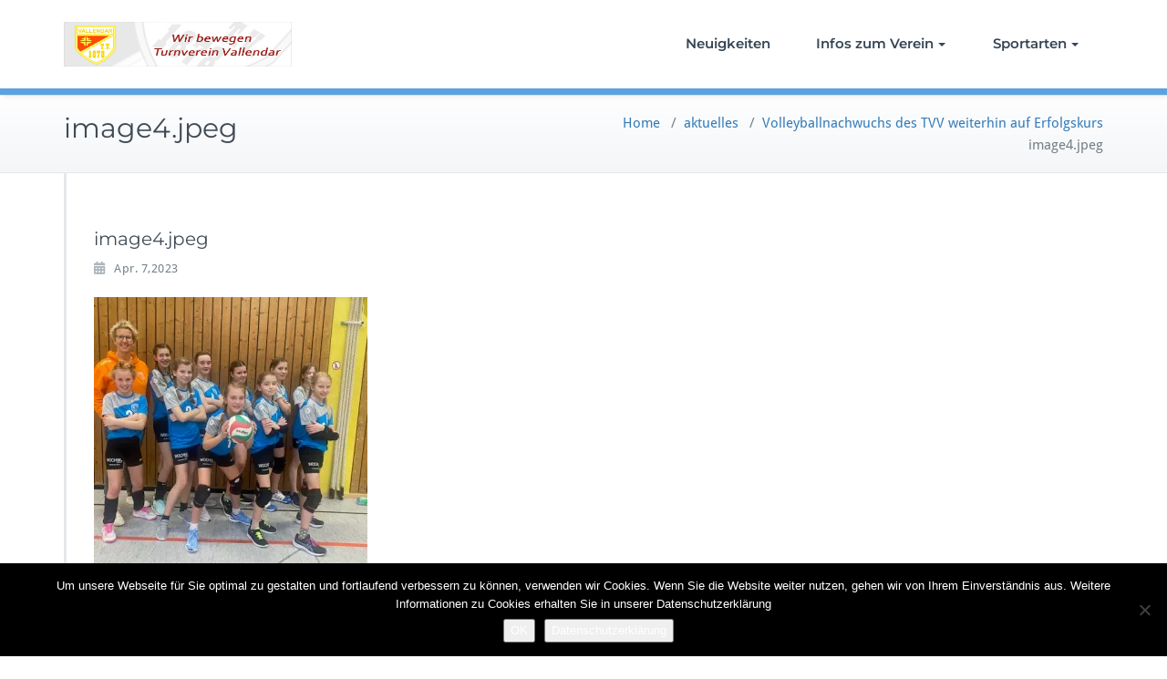

--- FILE ---
content_type: text/html; charset=UTF-8
request_url: https://tv-vallendar.de/volleyballnachwuchs-des-tvv-weiterhin-auf-erfolgskurs/image4-4
body_size: 12770
content:
<!DOCTYPE html>
<html dir="ltr" lang="de" xmlns:og="http://opengraphprotocol.org/schema/" xmlns:fb="http://www.facebook.com/2008/fbml">
    <head>	
        <meta charset="UTF-8">
        <meta name="viewport" content="width=device-width, initial-scale=1">
        <meta http-equiv="x-ua-compatible" content="ie=edge">
       <title>image4.jpeg | TV Vallendar</title>
<style>
.custom-logo{width: 154px; height: auto;}
</style>

		<!-- All in One SEO 4.9.3 - aioseo.com -->
	<meta name="robots" content="max-image-preview:large" />
	<meta name="author" content="Melissa Storm"/>
	<link rel="canonical" href="https://tv-vallendar.de/volleyballnachwuchs-des-tvv-weiterhin-auf-erfolgskurs/image4-4" />
	<meta name="generator" content="All in One SEO (AIOSEO) 4.9.3" />
		<script type="application/ld+json" class="aioseo-schema">
			{"@context":"https:\/\/schema.org","@graph":[{"@type":"BreadcrumbList","@id":"https:\/\/tv-vallendar.de\/volleyballnachwuchs-des-tvv-weiterhin-auf-erfolgskurs\/image4-4#breadcrumblist","itemListElement":[{"@type":"ListItem","@id":"https:\/\/tv-vallendar.de#listItem","position":1,"name":"Home","item":"https:\/\/tv-vallendar.de","nextItem":{"@type":"ListItem","@id":"https:\/\/tv-vallendar.de\/volleyballnachwuchs-des-tvv-weiterhin-auf-erfolgskurs\/image4-4#listItem","name":"image4.jpeg"}},{"@type":"ListItem","@id":"https:\/\/tv-vallendar.de\/volleyballnachwuchs-des-tvv-weiterhin-auf-erfolgskurs\/image4-4#listItem","position":2,"name":"image4.jpeg","previousItem":{"@type":"ListItem","@id":"https:\/\/tv-vallendar.de#listItem","name":"Home"}}]},{"@type":"ItemPage","@id":"https:\/\/tv-vallendar.de\/volleyballnachwuchs-des-tvv-weiterhin-auf-erfolgskurs\/image4-4#itempage","url":"https:\/\/tv-vallendar.de\/volleyballnachwuchs-des-tvv-weiterhin-auf-erfolgskurs\/image4-4","name":"image4.jpeg | TV Vallendar","inLanguage":"de-DE","isPartOf":{"@id":"https:\/\/tv-vallendar.de\/#website"},"breadcrumb":{"@id":"https:\/\/tv-vallendar.de\/volleyballnachwuchs-des-tvv-weiterhin-auf-erfolgskurs\/image4-4#breadcrumblist"},"author":{"@id":"https:\/\/tv-vallendar.de\/author\/melissa#author"},"creator":{"@id":"https:\/\/tv-vallendar.de\/author\/melissa#author"},"datePublished":"2023-04-07T12:24:16+02:00","dateModified":"2023-04-07T12:24:19+02:00"},{"@type":"Organization","@id":"https:\/\/tv-vallendar.de\/#organization","name":"TV Vallendar","description":"Turnverein 1878 Vallendar e.V.","url":"https:\/\/tv-vallendar.de\/"},{"@type":"Person","@id":"https:\/\/tv-vallendar.de\/author\/melissa#author","url":"https:\/\/tv-vallendar.de\/author\/melissa","name":"Melissa Storm"},{"@type":"WebSite","@id":"https:\/\/tv-vallendar.de\/#website","url":"https:\/\/tv-vallendar.de\/","name":"TV Vallendar","description":"Turnverein 1878 Vallendar e.V.","inLanguage":"de-DE","publisher":{"@id":"https:\/\/tv-vallendar.de\/#organization"}}]}
		</script>
		<!-- All in One SEO -->

		<style>img:is([sizes="auto" i], [sizes^="auto," i]) { contain-intrinsic-size: 3000px 1500px }</style>
		<link rel='dns-prefetch' href='//stats.wp.com' />
<link rel='dns-prefetch' href='//maxcdn.bootstrapcdn.com' />
<link rel='dns-prefetch' href='//i0.wp.com' />
<link rel="alternate" type="application/rss+xml" title="TV Vallendar &raquo; Feed" href="https://tv-vallendar.de/feed" />
<link rel="alternate" type="application/rss+xml" title="TV Vallendar &raquo; Kommentar-Feed" href="https://tv-vallendar.de/comments/feed" />
<link rel="alternate" type="text/calendar" title="TV Vallendar &raquo; iCal Feed" href="https://tv-vallendar.de/events/?ical=1" />
<meta property="og:locale" content="de_DE"/><meta property="og:title" content="image4.jpeg"/><meta property="og:type" content="article"/><meta property="og:url" content="https://tv-vallendar.de/volleyballnachwuchs-des-tvv-weiterhin-auf-erfolgskurs/image4-4"/><meta property="og:site_name" content="TV Vallendar"/><meta property="og:description" content=""/><meta property="og:image" content="https://tv-vallendar.de/wp-content/uploads/2018/08/Jahnhalle_2-1.jpg"/>
         		<style>
			.lazyload,
			.lazyloading {
				max-width: 100%;
			}
		</style>
		<script type="text/javascript">
/* <![CDATA[ */
window._wpemojiSettings = {"baseUrl":"https:\/\/s.w.org\/images\/core\/emoji\/15.0.3\/72x72\/","ext":".png","svgUrl":"https:\/\/s.w.org\/images\/core\/emoji\/15.0.3\/svg\/","svgExt":".svg","source":{"concatemoji":"https:\/\/tv-vallendar.de\/wp-includes\/js\/wp-emoji-release.min.js?ver=6.5.7"}};
/*! This file is auto-generated */
!function(i,n){var o,s,e;function c(e){try{var t={supportTests:e,timestamp:(new Date).valueOf()};sessionStorage.setItem(o,JSON.stringify(t))}catch(e){}}function p(e,t,n){e.clearRect(0,0,e.canvas.width,e.canvas.height),e.fillText(t,0,0);var t=new Uint32Array(e.getImageData(0,0,e.canvas.width,e.canvas.height).data),r=(e.clearRect(0,0,e.canvas.width,e.canvas.height),e.fillText(n,0,0),new Uint32Array(e.getImageData(0,0,e.canvas.width,e.canvas.height).data));return t.every(function(e,t){return e===r[t]})}function u(e,t,n){switch(t){case"flag":return n(e,"\ud83c\udff3\ufe0f\u200d\u26a7\ufe0f","\ud83c\udff3\ufe0f\u200b\u26a7\ufe0f")?!1:!n(e,"\ud83c\uddfa\ud83c\uddf3","\ud83c\uddfa\u200b\ud83c\uddf3")&&!n(e,"\ud83c\udff4\udb40\udc67\udb40\udc62\udb40\udc65\udb40\udc6e\udb40\udc67\udb40\udc7f","\ud83c\udff4\u200b\udb40\udc67\u200b\udb40\udc62\u200b\udb40\udc65\u200b\udb40\udc6e\u200b\udb40\udc67\u200b\udb40\udc7f");case"emoji":return!n(e,"\ud83d\udc26\u200d\u2b1b","\ud83d\udc26\u200b\u2b1b")}return!1}function f(e,t,n){var r="undefined"!=typeof WorkerGlobalScope&&self instanceof WorkerGlobalScope?new OffscreenCanvas(300,150):i.createElement("canvas"),a=r.getContext("2d",{willReadFrequently:!0}),o=(a.textBaseline="top",a.font="600 32px Arial",{});return e.forEach(function(e){o[e]=t(a,e,n)}),o}function t(e){var t=i.createElement("script");t.src=e,t.defer=!0,i.head.appendChild(t)}"undefined"!=typeof Promise&&(o="wpEmojiSettingsSupports",s=["flag","emoji"],n.supports={everything:!0,everythingExceptFlag:!0},e=new Promise(function(e){i.addEventListener("DOMContentLoaded",e,{once:!0})}),new Promise(function(t){var n=function(){try{var e=JSON.parse(sessionStorage.getItem(o));if("object"==typeof e&&"number"==typeof e.timestamp&&(new Date).valueOf()<e.timestamp+604800&&"object"==typeof e.supportTests)return e.supportTests}catch(e){}return null}();if(!n){if("undefined"!=typeof Worker&&"undefined"!=typeof OffscreenCanvas&&"undefined"!=typeof URL&&URL.createObjectURL&&"undefined"!=typeof Blob)try{var e="postMessage("+f.toString()+"("+[JSON.stringify(s),u.toString(),p.toString()].join(",")+"));",r=new Blob([e],{type:"text/javascript"}),a=new Worker(URL.createObjectURL(r),{name:"wpTestEmojiSupports"});return void(a.onmessage=function(e){c(n=e.data),a.terminate(),t(n)})}catch(e){}c(n=f(s,u,p))}t(n)}).then(function(e){for(var t in e)n.supports[t]=e[t],n.supports.everything=n.supports.everything&&n.supports[t],"flag"!==t&&(n.supports.everythingExceptFlag=n.supports.everythingExceptFlag&&n.supports[t]);n.supports.everythingExceptFlag=n.supports.everythingExceptFlag&&!n.supports.flag,n.DOMReady=!1,n.readyCallback=function(){n.DOMReady=!0}}).then(function(){return e}).then(function(){var e;n.supports.everything||(n.readyCallback(),(e=n.source||{}).concatemoji?t(e.concatemoji):e.wpemoji&&e.twemoji&&(t(e.twemoji),t(e.wpemoji)))}))}((window,document),window._wpemojiSettings);
/* ]]> */
</script>
<link rel='stylesheet' id='busiprof-theme-fonts-css' href='https://tv-vallendar.de/wp-content/fonts/0c75c1feef86a827de7078b1798bd95d.css?ver=20201110' type='text/css' media='all' />
<style id='wp-emoji-styles-inline-css' type='text/css'>

	img.wp-smiley, img.emoji {
		display: inline !important;
		border: none !important;
		box-shadow: none !important;
		height: 1em !important;
		width: 1em !important;
		margin: 0 0.07em !important;
		vertical-align: -0.1em !important;
		background: none !important;
		padding: 0 !important;
	}
</style>
<link rel='stylesheet' id='wp-block-library-css' href='https://tv-vallendar.de/wp-includes/css/dist/block-library/style.min.css?ver=6.5.7' type='text/css' media='all' />
<link rel='stylesheet' id='aioseo/css/src/vue/standalone/blocks/table-of-contents/global.scss-css' href='https://tv-vallendar.de/wp-content/plugins/all-in-one-seo-pack/dist/Lite/assets/css/table-of-contents/global.e90f6d47.css?ver=4.9.3' type='text/css' media='all' />
<link rel='stylesheet' id='mediaelement-css' href='https://tv-vallendar.de/wp-includes/js/mediaelement/mediaelementplayer-legacy.min.css?ver=4.2.17' type='text/css' media='all' />
<link rel='stylesheet' id='wp-mediaelement-css' href='https://tv-vallendar.de/wp-includes/js/mediaelement/wp-mediaelement.min.css?ver=6.5.7' type='text/css' media='all' />
<style id='jetpack-sharing-buttons-style-inline-css' type='text/css'>
.jetpack-sharing-buttons__services-list{display:flex;flex-direction:row;flex-wrap:wrap;gap:0;list-style-type:none;margin:5px;padding:0}.jetpack-sharing-buttons__services-list.has-small-icon-size{font-size:12px}.jetpack-sharing-buttons__services-list.has-normal-icon-size{font-size:16px}.jetpack-sharing-buttons__services-list.has-large-icon-size{font-size:24px}.jetpack-sharing-buttons__services-list.has-huge-icon-size{font-size:36px}@media print{.jetpack-sharing-buttons__services-list{display:none!important}}.editor-styles-wrapper .wp-block-jetpack-sharing-buttons{gap:0;padding-inline-start:0}ul.jetpack-sharing-buttons__services-list.has-background{padding:1.25em 2.375em}
</style>
<style id='classic-theme-styles-inline-css' type='text/css'>
/*! This file is auto-generated */
.wp-block-button__link{color:#fff;background-color:#32373c;border-radius:9999px;box-shadow:none;text-decoration:none;padding:calc(.667em + 2px) calc(1.333em + 2px);font-size:1.125em}.wp-block-file__button{background:#32373c;color:#fff;text-decoration:none}
</style>
<style id='global-styles-inline-css' type='text/css'>
body{--wp--preset--color--black: #000000;--wp--preset--color--cyan-bluish-gray: #abb8c3;--wp--preset--color--white: #ffffff;--wp--preset--color--pale-pink: #f78da7;--wp--preset--color--vivid-red: #cf2e2e;--wp--preset--color--luminous-vivid-orange: #ff6900;--wp--preset--color--luminous-vivid-amber: #fcb900;--wp--preset--color--light-green-cyan: #7bdcb5;--wp--preset--color--vivid-green-cyan: #00d084;--wp--preset--color--pale-cyan-blue: #8ed1fc;--wp--preset--color--vivid-cyan-blue: #0693e3;--wp--preset--color--vivid-purple: #9b51e0;--wp--preset--gradient--vivid-cyan-blue-to-vivid-purple: linear-gradient(135deg,rgba(6,147,227,1) 0%,rgb(155,81,224) 100%);--wp--preset--gradient--light-green-cyan-to-vivid-green-cyan: linear-gradient(135deg,rgb(122,220,180) 0%,rgb(0,208,130) 100%);--wp--preset--gradient--luminous-vivid-amber-to-luminous-vivid-orange: linear-gradient(135deg,rgba(252,185,0,1) 0%,rgba(255,105,0,1) 100%);--wp--preset--gradient--luminous-vivid-orange-to-vivid-red: linear-gradient(135deg,rgba(255,105,0,1) 0%,rgb(207,46,46) 100%);--wp--preset--gradient--very-light-gray-to-cyan-bluish-gray: linear-gradient(135deg,rgb(238,238,238) 0%,rgb(169,184,195) 100%);--wp--preset--gradient--cool-to-warm-spectrum: linear-gradient(135deg,rgb(74,234,220) 0%,rgb(151,120,209) 20%,rgb(207,42,186) 40%,rgb(238,44,130) 60%,rgb(251,105,98) 80%,rgb(254,248,76) 100%);--wp--preset--gradient--blush-light-purple: linear-gradient(135deg,rgb(255,206,236) 0%,rgb(152,150,240) 100%);--wp--preset--gradient--blush-bordeaux: linear-gradient(135deg,rgb(254,205,165) 0%,rgb(254,45,45) 50%,rgb(107,0,62) 100%);--wp--preset--gradient--luminous-dusk: linear-gradient(135deg,rgb(255,203,112) 0%,rgb(199,81,192) 50%,rgb(65,88,208) 100%);--wp--preset--gradient--pale-ocean: linear-gradient(135deg,rgb(255,245,203) 0%,rgb(182,227,212) 50%,rgb(51,167,181) 100%);--wp--preset--gradient--electric-grass: linear-gradient(135deg,rgb(202,248,128) 0%,rgb(113,206,126) 100%);--wp--preset--gradient--midnight: linear-gradient(135deg,rgb(2,3,129) 0%,rgb(40,116,252) 100%);--wp--preset--font-size--small: 13px;--wp--preset--font-size--medium: 20px;--wp--preset--font-size--large: 36px;--wp--preset--font-size--x-large: 42px;--wp--preset--spacing--20: 0.44rem;--wp--preset--spacing--30: 0.67rem;--wp--preset--spacing--40: 1rem;--wp--preset--spacing--50: 1.5rem;--wp--preset--spacing--60: 2.25rem;--wp--preset--spacing--70: 3.38rem;--wp--preset--spacing--80: 5.06rem;--wp--preset--shadow--natural: 6px 6px 9px rgba(0, 0, 0, 0.2);--wp--preset--shadow--deep: 12px 12px 50px rgba(0, 0, 0, 0.4);--wp--preset--shadow--sharp: 6px 6px 0px rgba(0, 0, 0, 0.2);--wp--preset--shadow--outlined: 6px 6px 0px -3px rgba(255, 255, 255, 1), 6px 6px rgba(0, 0, 0, 1);--wp--preset--shadow--crisp: 6px 6px 0px rgba(0, 0, 0, 1);}:where(.is-layout-flex){gap: 0.5em;}:where(.is-layout-grid){gap: 0.5em;}body .is-layout-flex{display: flex;}body .is-layout-flex{flex-wrap: wrap;align-items: center;}body .is-layout-flex > *{margin: 0;}body .is-layout-grid{display: grid;}body .is-layout-grid > *{margin: 0;}:where(.wp-block-columns.is-layout-flex){gap: 2em;}:where(.wp-block-columns.is-layout-grid){gap: 2em;}:where(.wp-block-post-template.is-layout-flex){gap: 1.25em;}:where(.wp-block-post-template.is-layout-grid){gap: 1.25em;}.has-black-color{color: var(--wp--preset--color--black) !important;}.has-cyan-bluish-gray-color{color: var(--wp--preset--color--cyan-bluish-gray) !important;}.has-white-color{color: var(--wp--preset--color--white) !important;}.has-pale-pink-color{color: var(--wp--preset--color--pale-pink) !important;}.has-vivid-red-color{color: var(--wp--preset--color--vivid-red) !important;}.has-luminous-vivid-orange-color{color: var(--wp--preset--color--luminous-vivid-orange) !important;}.has-luminous-vivid-amber-color{color: var(--wp--preset--color--luminous-vivid-amber) !important;}.has-light-green-cyan-color{color: var(--wp--preset--color--light-green-cyan) !important;}.has-vivid-green-cyan-color{color: var(--wp--preset--color--vivid-green-cyan) !important;}.has-pale-cyan-blue-color{color: var(--wp--preset--color--pale-cyan-blue) !important;}.has-vivid-cyan-blue-color{color: var(--wp--preset--color--vivid-cyan-blue) !important;}.has-vivid-purple-color{color: var(--wp--preset--color--vivid-purple) !important;}.has-black-background-color{background-color: var(--wp--preset--color--black) !important;}.has-cyan-bluish-gray-background-color{background-color: var(--wp--preset--color--cyan-bluish-gray) !important;}.has-white-background-color{background-color: var(--wp--preset--color--white) !important;}.has-pale-pink-background-color{background-color: var(--wp--preset--color--pale-pink) !important;}.has-vivid-red-background-color{background-color: var(--wp--preset--color--vivid-red) !important;}.has-luminous-vivid-orange-background-color{background-color: var(--wp--preset--color--luminous-vivid-orange) !important;}.has-luminous-vivid-amber-background-color{background-color: var(--wp--preset--color--luminous-vivid-amber) !important;}.has-light-green-cyan-background-color{background-color: var(--wp--preset--color--light-green-cyan) !important;}.has-vivid-green-cyan-background-color{background-color: var(--wp--preset--color--vivid-green-cyan) !important;}.has-pale-cyan-blue-background-color{background-color: var(--wp--preset--color--pale-cyan-blue) !important;}.has-vivid-cyan-blue-background-color{background-color: var(--wp--preset--color--vivid-cyan-blue) !important;}.has-vivid-purple-background-color{background-color: var(--wp--preset--color--vivid-purple) !important;}.has-black-border-color{border-color: var(--wp--preset--color--black) !important;}.has-cyan-bluish-gray-border-color{border-color: var(--wp--preset--color--cyan-bluish-gray) !important;}.has-white-border-color{border-color: var(--wp--preset--color--white) !important;}.has-pale-pink-border-color{border-color: var(--wp--preset--color--pale-pink) !important;}.has-vivid-red-border-color{border-color: var(--wp--preset--color--vivid-red) !important;}.has-luminous-vivid-orange-border-color{border-color: var(--wp--preset--color--luminous-vivid-orange) !important;}.has-luminous-vivid-amber-border-color{border-color: var(--wp--preset--color--luminous-vivid-amber) !important;}.has-light-green-cyan-border-color{border-color: var(--wp--preset--color--light-green-cyan) !important;}.has-vivid-green-cyan-border-color{border-color: var(--wp--preset--color--vivid-green-cyan) !important;}.has-pale-cyan-blue-border-color{border-color: var(--wp--preset--color--pale-cyan-blue) !important;}.has-vivid-cyan-blue-border-color{border-color: var(--wp--preset--color--vivid-cyan-blue) !important;}.has-vivid-purple-border-color{border-color: var(--wp--preset--color--vivid-purple) !important;}.has-vivid-cyan-blue-to-vivid-purple-gradient-background{background: var(--wp--preset--gradient--vivid-cyan-blue-to-vivid-purple) !important;}.has-light-green-cyan-to-vivid-green-cyan-gradient-background{background: var(--wp--preset--gradient--light-green-cyan-to-vivid-green-cyan) !important;}.has-luminous-vivid-amber-to-luminous-vivid-orange-gradient-background{background: var(--wp--preset--gradient--luminous-vivid-amber-to-luminous-vivid-orange) !important;}.has-luminous-vivid-orange-to-vivid-red-gradient-background{background: var(--wp--preset--gradient--luminous-vivid-orange-to-vivid-red) !important;}.has-very-light-gray-to-cyan-bluish-gray-gradient-background{background: var(--wp--preset--gradient--very-light-gray-to-cyan-bluish-gray) !important;}.has-cool-to-warm-spectrum-gradient-background{background: var(--wp--preset--gradient--cool-to-warm-spectrum) !important;}.has-blush-light-purple-gradient-background{background: var(--wp--preset--gradient--blush-light-purple) !important;}.has-blush-bordeaux-gradient-background{background: var(--wp--preset--gradient--blush-bordeaux) !important;}.has-luminous-dusk-gradient-background{background: var(--wp--preset--gradient--luminous-dusk) !important;}.has-pale-ocean-gradient-background{background: var(--wp--preset--gradient--pale-ocean) !important;}.has-electric-grass-gradient-background{background: var(--wp--preset--gradient--electric-grass) !important;}.has-midnight-gradient-background{background: var(--wp--preset--gradient--midnight) !important;}.has-small-font-size{font-size: var(--wp--preset--font-size--small) !important;}.has-medium-font-size{font-size: var(--wp--preset--font-size--medium) !important;}.has-large-font-size{font-size: var(--wp--preset--font-size--large) !important;}.has-x-large-font-size{font-size: var(--wp--preset--font-size--x-large) !important;}
.wp-block-navigation a:where(:not(.wp-element-button)){color: inherit;}
:where(.wp-block-post-template.is-layout-flex){gap: 1.25em;}:where(.wp-block-post-template.is-layout-grid){gap: 1.25em;}
:where(.wp-block-columns.is-layout-flex){gap: 2em;}:where(.wp-block-columns.is-layout-grid){gap: 2em;}
.wp-block-pullquote{font-size: 1.5em;line-height: 1.6;}
</style>
<link rel='stylesheet' id='bsk-pdf-manager-pro-css-css' href='https://tv-vallendar.de/wp-content/plugins/bsk-pdf-manager/css/bsk-pdf-manager-pro.css?ver=1764520530' type='text/css' media='all' />
<link rel='stylesheet' id='cookie-notice-front-css' href='https://tv-vallendar.de/wp-content/plugins/cookie-notice/css/front.min.css?ver=2.5.11' type='text/css' media='all' />
<link rel='stylesheet' id='font-awesome-css' href='//maxcdn.bootstrapcdn.com/font-awesome/4.2.0/css/font-awesome.min.css?ver=1.0.0' type='text/css' media='all' />
<link rel='stylesheet' id='circles-gallery-plugin-styles-css' href='https://tv-vallendar.de/wp-content/plugins/circles-gallery/public/assets/css/public.css?ver=1.0.0' type='text/css' media='all' />
<link rel='stylesheet' id='bootstrap-css-css' href='https://tv-vallendar.de/wp-content/themes/busiprof/css/bootstrap.css?ver=6.5.7' type='text/css' media='all' />
<link rel='stylesheet' id='busiprof-style-css' href='https://tv-vallendar.de/wp-content/themes/busiprof/style.css?ver=6.5.7' type='text/css' media='all' />
<link rel='stylesheet' id='busiporf-custom-css-css' href='https://tv-vallendar.de/wp-content/themes/busiprof/css/custom.css?ver=6.5.7' type='text/css' media='all' />
<link rel='stylesheet' id='flexslider-css-css' href='https://tv-vallendar.de/wp-content/themes/busiprof/css/flexslider.css?ver=6.5.7' type='text/css' media='all' />
<link rel='stylesheet' id='font-awesome-css-css' href='https://tv-vallendar.de/wp-content/themes/busiprof/css/font-awesome/css/all.min.css?ver=6.5.7' type='text/css' media='all' />
<link rel='stylesheet' id='tablepress-default-css' href='https://tv-vallendar.de/wp-content/plugins/tablepress/css/build/default.css?ver=3.2.6' type='text/css' media='all' />
<link rel='stylesheet' id='jquery-lazyloadxt-spinner-css-css' href='//tv-vallendar.de/wp-content/plugins/a3-lazy-load/assets/css/jquery.lazyloadxt.spinner.css?ver=6.5.7' type='text/css' media='all' />
<script type="text/javascript" src="https://tv-vallendar.de/wp-includes/js/tinymce/tinymce.min.js?ver=49110-20201110" id="wp-tinymce-root-js"></script>
<script type="text/javascript" src="https://tv-vallendar.de/wp-includes/js/tinymce/plugins/compat3x/plugin.min.js?ver=49110-20201110" id="wp-tinymce-js"></script>
<script type="text/javascript" src="https://tv-vallendar.de/wp-includes/js/jquery/jquery.min.js?ver=3.7.1" id="jquery-core-js"></script>
<script type="text/javascript" src="https://tv-vallendar.de/wp-includes/js/jquery/jquery-migrate.min.js?ver=3.4.1" id="jquery-migrate-js"></script>
<script type="text/javascript" id="bsk-pdf-manager-pro-js-extra">
/* <![CDATA[ */
var bsk_pdf_pro = {"ajaxurl":"https:\/\/tv-vallendar.de\/wp-admin\/admin-ajax.php"};
/* ]]> */
</script>
<script type="text/javascript" src="https://tv-vallendar.de/wp-content/plugins/bsk-pdf-manager/js/bsk_pdf_manager_pro.js?ver=1764520530" id="bsk-pdf-manager-pro-js"></script>
<script type="text/javascript" id="cookie-notice-front-js-before">
/* <![CDATA[ */
var cnArgs = {"ajaxUrl":"https:\/\/tv-vallendar.de\/wp-admin\/admin-ajax.php","nonce":"a133e890ee","hideEffect":"slide","position":"bottom","onScroll":false,"onScrollOffset":100,"onClick":false,"cookieName":"cookie_notice_accepted","cookieTime":2147483647,"cookieTimeRejected":2592000,"globalCookie":false,"redirection":false,"cache":false,"revokeCookies":false,"revokeCookiesOpt":"automatic"};
/* ]]> */
</script>
<script type="text/javascript" src="https://tv-vallendar.de/wp-content/plugins/cookie-notice/js/front.min.js?ver=2.5.11" id="cookie-notice-front-js"></script>
<script type="text/javascript" src="https://tv-vallendar.de/wp-content/plugins/circles-gallery/public/assets/js/public.js?ver=1.0.0" id="circles-gallery-plugin-script-js"></script>
<script type="text/javascript" src="https://tv-vallendar.de/wp-content/themes/busiprof/js/bootstrap.min.js?ver=6.5.7" id="bootstrap-js-js"></script>
<script type="text/javascript" src="https://tv-vallendar.de/wp-content/themes/busiprof/js/custom.js?ver=6.5.7" id="busiporf-custom-js-js"></script>
<link rel="https://api.w.org/" href="https://tv-vallendar.de/wp-json/" /><link rel="alternate" type="application/json" href="https://tv-vallendar.de/wp-json/wp/v2/media/4880" /><link rel="EditURI" type="application/rsd+xml" title="RSD" href="https://tv-vallendar.de/xmlrpc.php?rsd" />
<meta name="generator" content="WordPress 6.5.7" />
<link rel='shortlink' href='https://tv-vallendar.de/?p=4880' />
<link rel="alternate" type="application/json+oembed" href="https://tv-vallendar.de/wp-json/oembed/1.0/embed?url=https%3A%2F%2Ftv-vallendar.de%2Fvolleyballnachwuchs-des-tvv-weiterhin-auf-erfolgskurs%2Fimage4-4" />
<link rel="alternate" type="text/xml+oembed" href="https://tv-vallendar.de/wp-json/oembed/1.0/embed?url=https%3A%2F%2Ftv-vallendar.de%2Fvolleyballnachwuchs-des-tvv-weiterhin-auf-erfolgskurs%2Fimage4-4&#038;format=xml" />
<meta name="tec-api-version" content="v1"><meta name="tec-api-origin" content="https://tv-vallendar.de"><link rel="alternate" href="https://tv-vallendar.de/wp-json/tribe/events/v1/" />	<style>img#wpstats{display:none}</style>
				<script>
			document.documentElement.className = document.documentElement.className.replace('no-js', 'js');
		</script>
				<style>
			.no-js img.lazyload {
				display: none;
			}

			figure.wp-block-image img.lazyloading {
				min-width: 150px;
			}

			.lazyload,
			.lazyloading {
				--smush-placeholder-width: 100px;
				--smush-placeholder-aspect-ratio: 1/1;
				width: var(--smush-image-width, var(--smush-placeholder-width)) !important;
				aspect-ratio: var(--smush-image-aspect-ratio, var(--smush-placeholder-aspect-ratio)) !important;
			}

						.lazyload, .lazyloading {
				opacity: 0;
			}

			.lazyloaded {
				opacity: 1;
				transition: opacity 400ms;
				transition-delay: 0ms;
			}

					</style>
		<link rel="icon" href="https://i0.wp.com/tv-vallendar.de/wp-content/uploads/2018/08/cropped-turnverein-vallendar.jpg?fit=32%2C32&#038;ssl=1" sizes="32x32" />
<link rel="icon" href="https://i0.wp.com/tv-vallendar.de/wp-content/uploads/2018/08/cropped-turnverein-vallendar.jpg?fit=192%2C192&#038;ssl=1" sizes="192x192" />
<link rel="apple-touch-icon" href="https://i0.wp.com/tv-vallendar.de/wp-content/uploads/2018/08/cropped-turnverein-vallendar.jpg?fit=180%2C180&#038;ssl=1" />
<meta name="msapplication-TileImage" content="https://i0.wp.com/tv-vallendar.de/wp-content/uploads/2018/08/cropped-turnverein-vallendar.jpg?fit=270%2C270&#038;ssl=1" />
		<style type="text/css" id="wp-custom-css">
			.attachment-post-thumbnail {
	display : none
}

.comments-link {
	display : none
}

.site-content .post .post-thumbnail 
{

align-content: center;
display: block;
margin: auto;
width: 50%;
}		</style>
			
    </head>
    <body class="attachment attachment-template-default single single-attachment postid-4880 attachmentid-4880 attachment-jpeg cookies-not-set tribe-no-js">
        	
        <div id="page" class="site">
            <a class="skip-link busiprof-screen-reader" href="#content">Skip to content</a>
            <!-- Navbar -->	
            <nav class="navbar navbar-default">
                <div class="container">
                    <!-- Brand and toggle get grouped for better mobile display -->
                    <div class="navbar-header">
                                                    <a class="navbar-brand" href="https://tv-vallendar.de/" class="brand">
                                <img alt="TV Vallendar" data-src="https://tv-vallendar.de/wp-content/uploads/2018/08/turnverein-vallendar-1.jpg" 
                                     alt="TV Vallendar"
                                     class="logo_imgae lazyload" style="--smush-placeholder-width: 976px; --smush-placeholder-aspect-ratio: 976/246;width:250px; height:49px;" src="[data-uri]">
                            </a>
                            	
                        <button type="button" class="navbar-toggle collapsed" data-toggle="collapse" data-target="#bs-example-navbar-collapse-1">
                            <span class="sr-only">Toggle navigation</span>
                            <span class="icon-bar"></span>
                            <span class="icon-bar"></span>
                            <span class="icon-bar"></span>
                        </button>
                    </div>

                    <!-- Collect the nav links, forms, and other content for toggling -->
                    <div class="collapse navbar-collapse" id="bs-example-navbar-collapse-1">
                        <ul id="menu-hauptmenue" class="nav navbar-nav navbar-right"><li id="menu-item-4302" class="menu-item menu-item-type-taxonomy menu-item-object-category menu-item-4302"><a href="https://tv-vallendar.de/category/aktuelles">Neuigkeiten</a></li>
<li id="menu-item-63" class="menu-item menu-item-type-post_type menu-item-object-page menu-item-has-children menu-item-63 dropdown"><a href="https://tv-vallendar.de/infos-zum-verein">Infos zum Verein<span class="caret"></span></a>
<ul class="dropdown-menu">
	<li id="menu-item-95" class="menu-item menu-item-type-post_type menu-item-object-page menu-item-95"><a href="https://tv-vallendar.de/infos-zum-verein/mitglied-werden">Mitgliedschaft + Preise</a></li>
	<li id="menu-item-96" class="menu-item menu-item-type-post_type menu-item-object-page menu-item-96"><a href="https://tv-vallendar.de/infos-zum-verein/jahnhalle-2">Jahnhalle</a></li>
	<li id="menu-item-97" class="menu-item menu-item-type-post_type menu-item-object-page menu-item-97"><a href="https://tv-vallendar.de/infos-zum-verein/vorstand">Vorstand</a></li>
</ul>
</li>
<li id="menu-item-401" class="menu-item menu-item-type-post_type menu-item-object-page menu-item-has-children menu-item-401 dropdown"><a href="https://tv-vallendar.de/sportarten">Sportarten<span class="caret"></span></a>
<ul class="dropdown-menu">
	<li id="menu-item-100" class="menu-item menu-item-type-post_type menu-item-object-page menu-item-has-children menu-item-100 dropdown-submenu"><a href="https://tv-vallendar.de/sportarten/turnen">Turnen<span class="caret"></span></a>
	<ul class="dropdown-menu">
		<li id="menu-item-4759" class="menu-item menu-item-type-post_type menu-item-object-page menu-item-4759"><a href="https://tv-vallendar.de/sportarten/turnen/4755-2">BABi-Kurs</a></li>
		<li id="menu-item-431" class="menu-item menu-item-type-post_type menu-item-object-page menu-item-431"><a href="https://tv-vallendar.de/sportarten/turnen/eltern-kind-turnen">Eltern-Kind-Turnen</a></li>
		<li id="menu-item-4739" class="menu-item menu-item-type-post_type menu-item-object-page menu-item-4739"><a href="https://tv-vallendar.de/sportarten/turnen/kinderturnen-4-6-jahre">Kinderturnen 4-6 Jahre</a></li>
		<li id="menu-item-4741" class="menu-item menu-item-type-post_type menu-item-object-page menu-item-4741"><a href="https://tv-vallendar.de/sportarten/turnen/4702-2">Allgemeines Turnen männlich ab 6 Jahre</a></li>
		<li id="menu-item-4738" class="menu-item menu-item-type-post_type menu-item-object-page menu-item-4738"><a href="https://tv-vallendar.de/sportarten/turnen/allgemeines-turnen-weiblich-7-9-jahre">Allgemeines Mädchen-Turnen (1. und 2. Klasse)</a></li>
		<li id="menu-item-5089" class="menu-item menu-item-type-post_type menu-item-object-page menu-item-5089"><a href="https://tv-vallendar.de/sportarten/turnen/allgemeines-maedchen-turnen-3-und-4-klasse">Allgemeines Mädchen-Turnen (3. und 4. Klasse)</a></li>
		<li id="menu-item-4742" class="menu-item menu-item-type-post_type menu-item-object-page menu-item-4742"><a href="https://tv-vallendar.de/sportarten/turnen/4697-2">Allgemeines Turnen weiblich 9-15 Jahre</a></li>
		<li id="menu-item-4750" class="menu-item menu-item-type-post_type menu-item-object-page menu-item-4750"><a href="https://tv-vallendar.de/sportarten/turnen/leistungsturnen-maennlich">Leistungsturnen männlich</a></li>
		<li id="menu-item-5085" class="menu-item menu-item-type-post_type menu-item-object-page menu-item-5085"><a href="https://tv-vallendar.de/sportarten/turnen/leistungsturnen-weiblich-jahrgang-2010-2012">Leistungsturnen weiblich (Jahrgang 2010-2012)</a></li>
		<li id="menu-item-4735" class="menu-item menu-item-type-post_type menu-item-object-page menu-item-4735"><a href="https://tv-vallendar.de/sportarten/turnen/leistungsturnen-weiblich-jahrgang-2009-2010">Leistungsturnen weiblich (Jahrgang 2009-2010)</a></li>
		<li id="menu-item-4693" class="menu-item menu-item-type-post_type menu-item-object-page menu-item-4693"><a href="https://tv-vallendar.de/sportarten/turnen/leistungsgruppe-maedchen-jahrgang-2006-2008">Leistungsturnen weiblich (Jahrgang 2006-2008)</a></li>
		<li id="menu-item-4736" class="menu-item menu-item-type-post_type menu-item-object-page menu-item-4736"><a href="https://tv-vallendar.de/sportarten/turnen/leistungsturnen-weiblich-3">Leistungsturnen weiblich (Jahrgang 2005-2006)</a></li>
		<li id="menu-item-4744" class="menu-item menu-item-type-post_type menu-item-object-page menu-item-4744"><a href="https://tv-vallendar.de/sportarten/turnen/turnen-weiblich-maennlich-ab-16-jahre">Turnen weiblich/männlich ab 16 Jahre</a></li>
		<li id="menu-item-4743" class="menu-item menu-item-type-post_type menu-item-object-page menu-item-4743"><a href="https://tv-vallendar.de/sportarten/turnen/fit-werden-fit-bleiben-maenner-ab-50">Fit werden &#038; Fit bleiben (Männer ab 50)</a></li>
		<li id="menu-item-2805" class="menu-item menu-item-type-post_type menu-item-object-page menu-item-2805"><a href="https://tv-vallendar.de/sportarten/turnen/showturngruppe">Showturngruppe Karneval</a></li>
	</ul>
</li>
	<li id="menu-item-98" class="menu-item menu-item-type-post_type menu-item-object-page menu-item-has-children menu-item-98 dropdown-submenu"><a href="https://tv-vallendar.de/sportarten/volleyball">Volleyball<span class="caret"></span></a>
	<ul class="dropdown-menu">
		<li id="menu-item-756" class="menu-item menu-item-type-post_type menu-item-object-page menu-item-756"><a href="https://tv-vallendar.de/sportarten/volleyball/erste-mannschaft">Damen – Erste Mannschaft</a></li>
		<li id="menu-item-685" class="menu-item menu-item-type-post_type menu-item-object-page menu-item-685"><a href="https://tv-vallendar.de/sportarten/volleyball/zweite-mannschaft">Damen – Zweite Mannschaft</a></li>
		<li id="menu-item-684" class="menu-item menu-item-type-post_type menu-item-object-page menu-item-684"><a href="https://tv-vallendar.de/sportarten/volleyball/dritte-mannschaft">Damen – Dritte Mannschaft</a></li>
		<li id="menu-item-683" class="menu-item menu-item-type-post_type menu-item-object-page menu-item-683"><a href="https://tv-vallendar.de/sportarten/volleyball/vierte-mannschaft">Damen – Vierte Mannschaft</a></li>
		<li id="menu-item-4821" class="menu-item menu-item-type-post_type menu-item-object-page menu-item-4821"><a href="https://tv-vallendar.de/sportarten/volleyball/herren-zweite-mannschaft">Herren – Dritte Mannschaft</a></li>
		<li id="menu-item-428" class="menu-item menu-item-type-post_type menu-item-object-page menu-item-428"><a href="https://tv-vallendar.de/sportarten/volleyball/hobby-mixed-mannschaft">Mixed-Mannschaft</a></li>
		<li id="menu-item-4833" class="menu-item menu-item-type-post_type menu-item-object-page menu-item-4833"><a href="https://tv-vallendar.de/sportarten/volleyball/anfaengergruppe-fuer-erwachsene-2">Anfängergruppe für Erwachsene</a></li>
		<li id="menu-item-3341" class="menu-item menu-item-type-post_type menu-item-object-page menu-item-3341"><a href="https://tv-vallendar.de/sportarten/volleyball/sportarten-volleyball-teamx">Team X</a></li>
		<li id="menu-item-3922" class="menu-item menu-item-type-post_type menu-item-object-page menu-item-3922"><a href="https://tv-vallendar.de/sportarten/volleyball/jugend-maennlich">Volleys</a></li>
		<li id="menu-item-427" class="menu-item menu-item-type-post_type menu-item-object-page menu-item-427"><a href="https://tv-vallendar.de/sportarten/volleyball/ballspielgruppen-fuer-kinder">Ballspielgruppe für Kinder</a></li>
		<li id="menu-item-3921" class="menu-item menu-item-type-post_type menu-item-object-page menu-item-3921"><a href="https://tv-vallendar.de/sportarten/volleyball/mini-ballspielgruppe">Mini-Ballspielgruppe</a></li>
	</ul>
</li>
	<li id="menu-item-99" class="menu-item menu-item-type-post_type menu-item-object-page menu-item-has-children menu-item-99 dropdown-submenu"><a href="https://tv-vallendar.de/sportarten/gesundheitssport">Gesundheitssport<span class="caret"></span></a>
	<ul class="dropdown-menu">
		<li id="menu-item-426" class="menu-item menu-item-type-post_type menu-item-object-page menu-item-426"><a href="https://tv-vallendar.de/sportarten/gesundheitssport/wirbelsaeulengymnastik">Wirbelsäulengymnastik</a></li>
		<li id="menu-item-423" class="menu-item menu-item-type-post_type menu-item-object-page menu-item-423"><a href="https://tv-vallendar.de/sportarten/gesundheitssport/funktionellesfitnesstraining">Funktionielles Fitnesstraining</a></li>
		<li id="menu-item-424" class="menu-item menu-item-type-post_type menu-item-object-page menu-item-424"><a href="https://tv-vallendar.de/sportarten/gesundheitssport/herzsportgruppe-coronar">Herzsportgruppe</a></li>
		<li id="menu-item-425" class="menu-item menu-item-type-post_type menu-item-object-page menu-item-425"><a href="https://tv-vallendar.de/sportarten/gesundheitssport/walking-treff">Walking-Treff</a></li>
		<li id="menu-item-422" class="menu-item menu-item-type-post_type menu-item-object-page menu-item-422"><a href="https://tv-vallendar.de/sportarten/gesundheitssport/aqua-fitness">Aqua-Fitness</a></li>
	</ul>
</li>
	<li id="menu-item-2164" class="menu-item menu-item-type-post_type menu-item-object-page menu-item-2164"><a href="https://tv-vallendar.de/sportarten/leichtathletik">Leichtathletik</a></li>
</ul>
</li>
</ul>			
                    </div>
                </div>
            </nav>	
            <!-- End of Navbar --><!-- Page Title -->
<section class="page-header">
	<div class="container">
		<div class="row">
			<div class="col-md-6">
				<div class="page-title">
					<h2>image4.jpeg</h2>
				</div>
			</div>
			<div class="col-md-6">
				<ul class="page-breadcrumb">
					<li><a href="https://tv-vallendar.de/">Home</a> &nbsp &#47; &nbsp<a href="https://tv-vallendar.de/category/aktuelles">aktuelles</a> &nbsp &#47; &nbsp<a href="https://tv-vallendar.de/volleyballnachwuchs-des-tvv-weiterhin-auf-erfolgskurs">Volleyballnachwuchs des TVV weiterhin auf Erfolgskurs</a>  <li class="active">image4.jpeg</li></li>				</ul>
			</div>
		</div>
	</div>	
</section>
<!-- End of Page Title -->
<div class="clearfix"></div><!-- Page Title -->
<!-- End of Page Title -->

<div class="clearfix"></div>

<!-- Blog & Sidebar Section -->
<div id="content">
<section>		
	<div class="container">
		<div class="row">
			
			<!--Blog Detail-->
			<div class="col-md-12 col-xs-12">
				<div class="site-content">
					<article class="post post-4880 attachment type-attachment status-inherit hentry"> 
	<span class="site-author">
		<figure class="avatar">
					<a data-tip="Melissa Storm" href="https://tv-vallendar.de/author/melissa" data-toggle="tooltip" title="Melissa Storm"></a>
		</figure>
	</span>
		<header class="entry-header">
			<h3 class="entry-title">image4.jpeg</h3>		</header>
	
		<div class="entry-meta">
		
			<span class="entry-date"><a href="https://tv-vallendar.de/2023/04"><time datetime="">Apr. 7,2023</time></a></span>
			
			<span class="comments-link"><span>Kommentare deaktiviert<span class="screen-reader-text"> für image4.jpeg</span></span></span>
			
					</div>
			<div class="entry-content">
		<p class="attachment"><a href="https://i0.wp.com/tv-vallendar.de/wp-content/uploads/2023/04/image4.jpeg?ssl=1"><img data-recalc-dims="1" fetchpriority="high" decoding="async" width="300" height="300" src="https://i0.wp.com/tv-vallendar.de/wp-content/plugins/a3-lazy-load/assets/images/lazy_placeholder.gif?resize=300%2C300" data-lazy-type="image" data-src="https://i0.wp.com/tv-vallendar.de/wp-content/uploads/2023/04/image4.jpeg?fit=300%2C300&amp;ssl=1" class="lazy lazy-hidden attachment-medium size-medium" alt="" srcset="" data-srcset="https://i0.wp.com/tv-vallendar.de/wp-content/uploads/2023/04/image4.jpeg?resize=300%2C300&amp;ssl=1 300w, https://i0.wp.com/tv-vallendar.de/wp-content/uploads/2023/04/image4.jpeg?resize=1024%2C1024&amp;ssl=1 1024w, https://i0.wp.com/tv-vallendar.de/wp-content/uploads/2023/04/image4.jpeg?resize=150%2C150&amp;ssl=1 150w, https://i0.wp.com/tv-vallendar.de/wp-content/uploads/2023/04/image4.jpeg?resize=1536%2C1536&amp;ssl=1 1536w, https://i0.wp.com/tv-vallendar.de/wp-content/uploads/2023/04/image4.jpeg?resize=2048%2C2048&amp;ssl=1 2048w, https://i0.wp.com/tv-vallendar.de/wp-content/uploads/2023/04/image4.jpeg?zoom=2&amp;resize=300%2C300&amp;ssl=1 600w" sizes="(max-width: 300px) 100vw, 300px" /><noscript><img fetchpriority="high" decoding="async" width="300" height="300" src="https://i0.wp.com/tv-vallendar.de/wp-content/uploads/2023/04/image4.jpeg?fit=300%2C300&amp;ssl=1" class="attachment-medium size-medium" alt="" srcset="https://i0.wp.com/tv-vallendar.de/wp-content/uploads/2023/04/image4.jpeg?resize=300%2C300&amp;ssl=1 300w, https://i0.wp.com/tv-vallendar.de/wp-content/uploads/2023/04/image4.jpeg?resize=1024%2C1024&amp;ssl=1 1024w, https://i0.wp.com/tv-vallendar.de/wp-content/uploads/2023/04/image4.jpeg?resize=150%2C150&amp;ssl=1 150w, https://i0.wp.com/tv-vallendar.de/wp-content/uploads/2023/04/image4.jpeg?resize=1536%2C1536&amp;ssl=1 1536w, https://i0.wp.com/tv-vallendar.de/wp-content/uploads/2023/04/image4.jpeg?resize=2048%2C2048&amp;ssl=1 2048w, https://i0.wp.com/tv-vallendar.de/wp-content/uploads/2023/04/image4.jpeg?zoom=2&amp;resize=300%2C300&amp;ssl=1 600w" sizes="(max-width: 300px) 100vw, 300px" /></noscript></a></p>
	</div>
</article>					<!--Comments-->
										<!--/End of Comments-->
					
					<!--Comment Form-->
					
					
										
					<!--/End of Comment Form-->
			
				</div>
			</div>
			<!--/End of Blog Detail-->

			<!--Sidebar-->
						<!--/End of Sidebar-->
		
		</div>	
	</div>
</section>
</div>
<!-- End of Blog & Sidebar Section -->
<!-- Footer Section -->
<footer class="footer-sidebar">	
	<!-- Footer Widgets -->	
	<div class="container">		
		<div class="row">		
			<div class="col-md-3 col-sm-6"><aside class="widget widget_block"><h3 class="widget-title">Postanschrift</h3>			<div class="textwidget"><p>Turnverein 1878 Vallendar e.V.</p>
<p>Postfach 1344</p>
<p>56173 Vallendar</p>
</div>
		</aside></div><div class="col-md-3 col-sm-6"><aside class="widget widget_block"><h3 class="widget-title">Anfahrt</h3>			<div class="textwidget"><p>Jahnhalle des TV Vallendar</p>
<p>Jahnstraße 6-8</p>
<p>56179 Vallendar</p>
</div>
		</aside></div><div class="col-md-3 col-sm-6"><aside class="widget widget_block"><h3 class="widget-title">Rechtliches</h3><div class="textwidget"><p>An dieser Stelle kann man sich über unser <a href="https://tv-vallendar.de/impressum-datenschutz/impressum">Impressum</a> und unseren <a href="https://tv-vallendar.de/impressum-datenschutz/datenschutz">Datenschutz</a> informieren.</p>
</div></aside></div><div class="col-md-3 col-sm-6"><aside class="widget widget_block"><h3 class="widget-title">Kontakt</h3><div class="textwidget"><p>Bei <a href="https://tv-vallendar.de/infos-zum-verein/vorstand">Fragen oder Anregungen</a> können Sie sich gerne an den Vorstand oder die Abteilungsleiter der Sportarten wenden. Wir sind auch auf <a href="https://www.facebook.com/tvvallendar/">Facebook</a> und <a href="http://picbear.online/tvvallendar">Instagram</a> vertreten.</p>
</div></aside></div>		</div>
	</div>
	<!-- /End of Footer Widgets -->	
	
	<!-- Copyrights -->	
		<div class="site-info">
		<div class="container">
			<div class="row">
				<div class="col-md-7">				
				<p>Spenden an den Turnverein 1878 Vallendar e.V. nehmen wir gerne auf folgendes Konto entgegen:  IBAN: DE09 5705 0120 0004 0049 58 BIC: MALADE51KOB</p> 				
				</div>
			</div>
		</div>
	</div>
		<!-- Copyrights -->	
	
</footer>
</div>
<!-- /End of Footer Section -->

<!--Scroll To Top--> 
<a href="#" class="scrollup"><i class="fa fa-chevron-up"></i></a>
<!--/End of Scroll To Top--> 	
		<script>
		( function ( body ) {
			'use strict';
			body.className = body.className.replace( /\btribe-no-js\b/, 'tribe-js' );
		} )( document.body );
		</script>
		<script> /* <![CDATA[ */var tribe_l10n_datatables = {"aria":{"sort_ascending":": activate to sort column ascending","sort_descending":": activate to sort column descending"},"length_menu":"Show _MENU_ entries","empty_table":"No data available in table","info":"Showing _START_ to _END_ of _TOTAL_ entries","info_empty":"Showing 0 to 0 of 0 entries","info_filtered":"(filtered from _MAX_ total entries)","zero_records":"No matching records found","search":"Search:","all_selected_text":"All items on this page were selected. ","select_all_link":"Select all pages","clear_selection":"Clear Selection.","pagination":{"all":"All","next":"Next","previous":"Previous"},"select":{"rows":{"0":"","_":": Selected %d rows","1":": Selected 1 row"}},"datepicker":{"dayNames":["Sonntag","Montag","Dienstag","Mittwoch","Donnerstag","Freitag","Samstag"],"dayNamesShort":["So.","Mo.","Di.","Mi.","Do.","Fr.","Sa."],"dayNamesMin":["S","M","D","M","D","F","S"],"monthNames":["Januar","Februar","M\u00e4rz","April","Mai","Juni","Juli","August","September","Oktober","November","Dezember"],"monthNamesShort":["Januar","Februar","M\u00e4rz","April","Mai","Juni","Juli","August","September","Oktober","November","Dezember"],"monthNamesMin":["Jan.","Feb.","M\u00e4rz","Apr.","Mai","Juni","Juli","Aug.","Sep.","Okt.","Nov.","Dez."],"nextText":"Next","prevText":"Prev","currentText":"Today","closeText":"Done","today":"Today","clear":"Clear"}};/* ]]> */ </script><script type="text/javascript" id="jquery-lazyloadxt-js-extra">
/* <![CDATA[ */
var a3_lazyload_params = {"apply_images":"1","apply_videos":"1"};
/* ]]> */
</script>
<script type="text/javascript" src="//tv-vallendar.de/wp-content/plugins/a3-lazy-load/assets/js/jquery.lazyloadxt.extra.min.js?ver=2.7.6" id="jquery-lazyloadxt-js"></script>
<script type="text/javascript" src="//tv-vallendar.de/wp-content/plugins/a3-lazy-load/assets/js/jquery.lazyloadxt.srcset.min.js?ver=2.7.6" id="jquery-lazyloadxt-srcset-js"></script>
<script type="text/javascript" id="jquery-lazyloadxt-extend-js-extra">
/* <![CDATA[ */
var a3_lazyload_extend_params = {"edgeY":"0","horizontal_container_classnames":""};
/* ]]> */
</script>
<script type="text/javascript" src="//tv-vallendar.de/wp-content/plugins/a3-lazy-load/assets/js/jquery.lazyloadxt.extend.js?ver=2.7.6" id="jquery-lazyloadxt-extend-js"></script>
<script type="text/javascript" id="smush-lazy-load-js-before">
/* <![CDATA[ */
var smushLazyLoadOptions = {"autoResizingEnabled":false,"autoResizeOptions":{"precision":5,"skipAutoWidth":true}};
/* ]]> */
</script>
<script type="text/javascript" src="https://tv-vallendar.de/wp-content/plugins/wp-smushit/app/assets/js/smush-lazy-load.min.js?ver=3.23.1" id="smush-lazy-load-js"></script>
<script type="text/javascript" src="https://stats.wp.com/e-202603.js" id="jetpack-stats-js" data-wp-strategy="defer"></script>
<script type="text/javascript" id="jetpack-stats-js-after">
/* <![CDATA[ */
_stq = window._stq || [];
_stq.push([ "view", JSON.parse("{\"v\":\"ext\",\"blog\":\"210605592\",\"post\":\"4880\",\"tz\":\"1\",\"srv\":\"tv-vallendar.de\",\"j\":\"1:14.0\"}") ]);
_stq.push([ "clickTrackerInit", "210605592", "4880" ]);
/* ]]> */
</script>
    <script>
    /(trident|msie)/i.test(navigator.userAgent)&&document.getElementById&&window.addEventListener&&window.addEventListener("hashchange",function(){var t,e=location.hash.substring(1);/^[A-z0-9_-]+$/.test(e)&&(t=document.getElementById(e))&&(/^(?:a|select|input|button|textarea)$/i.test(t.tagName)||(t.tabIndex=-1),t.focus())},!1);
    </script>
    
		<!-- Cookie Notice plugin v2.5.11 by Hu-manity.co https://hu-manity.co/ -->
		<div id="cookie-notice" role="dialog" class="cookie-notice-hidden cookie-revoke-hidden cn-position-bottom" aria-label="Cookie Notice" style="background-color: rgba(0,0,0,1);"><div class="cookie-notice-container" style="color: #fff"><span id="cn-notice-text" class="cn-text-container">Um unsere Webseite für Sie optimal zu gestalten und fortlaufend verbessern zu können, verwenden wir Cookies. Wenn Sie die Website weiter nutzen, gehen wir von Ihrem Einverständnis aus. Weitere Informationen zu Cookies erhalten Sie in unserer Datenschutzerklärung</span><span id="cn-notice-buttons" class="cn-buttons-container"><button id="cn-accept-cookie" data-cookie-set="accept" class="cn-set-cookie cn-button cn-button-custom button" aria-label="OK">OK</button><button data-link-url="https://tv-vallendar.de/datenschutz" data-link-target="_blank" id="cn-more-info" class="cn-more-info cn-button cn-button-custom button" aria-label="Datenschutzerklärung">Datenschutzerklärung</button></span><button type="button" id="cn-close-notice" data-cookie-set="accept" class="cn-close-icon" aria-label="Nein"></button></div>
			
		</div>
		<!-- / Cookie Notice plugin --></body>
</html>